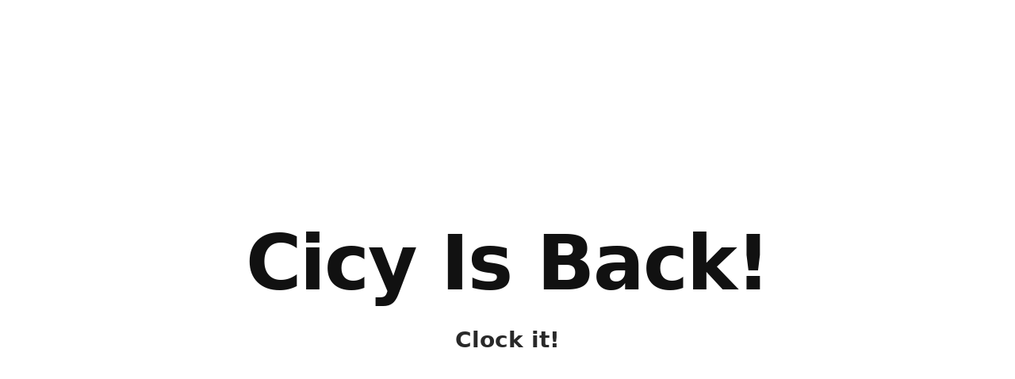

--- FILE ---
content_type: text/html
request_url: https://cicyogie.com/?attachment_id=16799
body_size: 240
content:
<!doctype html>
<html lang="en">
<head>
  <meta charset="utf-8" />
  <meta name="viewport" content="width=device-width,initial-scale=1" />
  <title>Cicy Ogie Limited</title>
  <style>
    /* Plain white background, centered text */
    html,body {
      height: 100%;
      margin: 0;
      background: #ffffff;
      color: #111;
      font-family: system-ui, -apple-system, "Segoe UI", Roboto, "Helvetica Neue", Arial;
    }

    .center {
      height: 100%;
      display: flex;
      align-items: center;
      justify-content: center;
      flex-direction: column;
      text-align: center;
    }

    h1 {
      margin: 0 0 0.25em 0;
      font-size: clamp(48px, 8vw, 96px);
      font-weight: 800;
      letter-spacing: -0.02em;
    }

    p.lead {
      margin: 0;
      font-size: clamp(16px, 2.5vw, 28px);
      font-weight: 600;
      opacity: 0.9;
    }
  </style>
</head>
<body>
  <div class="center">
    <h1>Cicy Is Back!</h1>
    <p class="lead">Clock it!</p>
  </div>
</body>
</html>